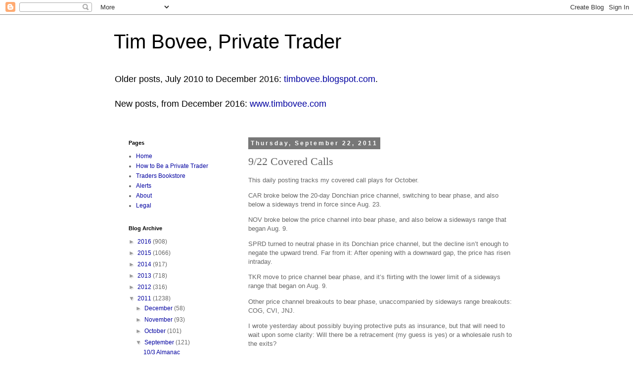

--- FILE ---
content_type: text/html; charset=UTF-8
request_url: https://timbovee.blogspot.com/2011/09/922-covered-calls.html
body_size: 13544
content:
<!DOCTYPE html>
<html class='v2' dir='ltr' lang='en'>
<head>
<link href='https://www.blogger.com/static/v1/widgets/335934321-css_bundle_v2.css' rel='stylesheet' type='text/css'/>
<meta content='width=1100' name='viewport'/>
<meta content='text/html; charset=UTF-8' http-equiv='Content-Type'/>
<meta content='blogger' name='generator'/>
<link href='https://timbovee.blogspot.com/favicon.ico' rel='icon' type='image/x-icon'/>
<link href='http://timbovee.blogspot.com/2011/09/922-covered-calls.html' rel='canonical'/>
<link rel="alternate" type="application/atom+xml" title="Tim Bovee, Private Trader - Atom" href="https://timbovee.blogspot.com/feeds/posts/default" />
<link rel="alternate" type="application/rss+xml" title="Tim Bovee, Private Trader - RSS" href="https://timbovee.blogspot.com/feeds/posts/default?alt=rss" />
<link rel="service.post" type="application/atom+xml" title="Tim Bovee, Private Trader - Atom" href="https://www.blogger.com/feeds/3834975359889311403/posts/default" />

<link rel="alternate" type="application/atom+xml" title="Tim Bovee, Private Trader - Atom" href="https://timbovee.blogspot.com/feeds/5416479858136812440/comments/default" />
<!--Can't find substitution for tag [blog.ieCssRetrofitLinks]-->
<meta content='http://timbovee.blogspot.com/2011/09/922-covered-calls.html' property='og:url'/>
<meta content='9/22 Covered Calls' property='og:title'/>
<meta content=' This daily posting tracks my covered call plays for October.   CAR broke below the 20-day Donchian price channel, switching to bear phase, ...' property='og:description'/>
<title>Tim Bovee, Private Trader: 9/22 Covered Calls</title>
<style id='page-skin-1' type='text/css'><!--
/*
-----------------------------------------------
Blogger Template Style
Name:     Simple
Designer: Blogger
URL:      www.blogger.com
----------------------------------------------- */
/* Content
----------------------------------------------- */
body {
font: normal normal 12px 'Trebuchet MS', Trebuchet, Verdana, sans-serif;
color: #666666;
background: #ffffff none repeat scroll top left;
padding: 0 0 0 0;
}
html body .region-inner {
min-width: 0;
max-width: 100%;
width: auto;
}
h2 {
font-size: 22px;
}
a:link {
text-decoration:none;
color: #0000a0;
}
a:visited {
text-decoration:none;
color: #0000ff;
}
a:hover {
text-decoration:underline;
color: #ff8832;
}
.body-fauxcolumn-outer .fauxcolumn-inner {
background: transparent none repeat scroll top left;
_background-image: none;
}
.body-fauxcolumn-outer .cap-top {
position: absolute;
z-index: 1;
height: 400px;
width: 100%;
}
.body-fauxcolumn-outer .cap-top .cap-left {
width: 100%;
background: transparent none repeat-x scroll top left;
_background-image: none;
}
.content-outer {
-moz-box-shadow: 0 0 0 rgba(0, 0, 0, .15);
-webkit-box-shadow: 0 0 0 rgba(0, 0, 0, .15);
-goog-ms-box-shadow: 0 0 0 #333333;
box-shadow: 0 0 0 rgba(0, 0, 0, .15);
margin-bottom: 1px;
}
.content-inner {
padding: 10px 40px;
}
.content-inner {
background-color: #ffffff;
}
/* Header
----------------------------------------------- */
.header-outer {
background: transparent none repeat-x scroll 0 -400px;
_background-image: none;
}
.Header h1 {
font: normal normal 40px 'Trebuchet MS',Trebuchet,Verdana,sans-serif;
color: #000000;
text-shadow: 0 0 0 rgba(0, 0, 0, .2);
}
.Header h1 a {
color: #000000;
}
.Header .description {
font-size: 18px;
color: #000000;
}
.header-inner .Header .titlewrapper {
padding: 22px 0;
}
.header-inner .Header .descriptionwrapper {
padding: 0 0;
}
/* Tabs
----------------------------------------------- */
.tabs-inner .section:first-child {
border-top: 0 solid #dddddd;
}
.tabs-inner .section:first-child ul {
margin-top: -1px;
border-top: 1px solid #dddddd;
border-left: 1px solid #dddddd;
border-right: 1px solid #dddddd;
}
.tabs-inner .widget ul {
background: transparent none repeat-x scroll 0 -800px;
_background-image: none;
border-bottom: 1px solid #dddddd;
margin-top: 0;
margin-left: -30px;
margin-right: -30px;
}
.tabs-inner .widget li a {
display: inline-block;
padding: .6em 1em;
font: normal normal 12px 'Trebuchet MS', Trebuchet, Verdana, sans-serif;
color: #000000;
border-left: 1px solid #ffffff;
border-right: 1px solid #dddddd;
}
.tabs-inner .widget li:first-child a {
border-left: none;
}
.tabs-inner .widget li.selected a, .tabs-inner .widget li a:hover {
color: #000000;
background-color: #eeeeee;
text-decoration: none;
}
/* Columns
----------------------------------------------- */
.main-outer {
border-top: 0 solid transparent;
}
.fauxcolumn-left-outer .fauxcolumn-inner {
border-right: 1px solid transparent;
}
.fauxcolumn-right-outer .fauxcolumn-inner {
border-left: 1px solid transparent;
}
/* Headings
----------------------------------------------- */
div.widget > h2,
div.widget h2.title {
margin: 0 0 1em 0;
font: normal bold 11px 'Trebuchet MS',Trebuchet,Verdana,sans-serif;
color: #000000;
}
/* Widgets
----------------------------------------------- */
.widget .zippy {
color: #999999;
text-shadow: 2px 2px 1px rgba(0, 0, 0, .1);
}
.widget .popular-posts ul {
list-style: none;
}
/* Posts
----------------------------------------------- */
h2.date-header {
font: normal bold 12px Arial, Tahoma, Helvetica, FreeSans, sans-serif;
}
.date-header span {
background-color: #777777;
color: #ffffff;
padding: 0.4em;
letter-spacing: 3px;
margin: inherit;
}
.main-inner {
padding-top: 35px;
padding-bottom: 65px;
}
.main-inner .column-center-inner {
padding: 0 0;
}
.main-inner .column-center-inner .section {
margin: 0 1em;
}
.post {
margin: 0 0 45px 0;
}
h3.post-title, .comments h4 {
font: normal normal 22px 'Times New Roman', Times, FreeSerif, serif;
margin: .75em 0 0;
}
.post-body {
font-size: 110%;
line-height: 1.4;
position: relative;
}
.post-body img, .post-body .tr-caption-container, .Profile img, .Image img,
.BlogList .item-thumbnail img {
padding: 2px;
background: #ffffff;
border: 1px solid #eeeeee;
-moz-box-shadow: 1px 1px 5px rgba(0, 0, 0, .1);
-webkit-box-shadow: 1px 1px 5px rgba(0, 0, 0, .1);
box-shadow: 1px 1px 5px rgba(0, 0, 0, .1);
}
.post-body img, .post-body .tr-caption-container {
padding: 5px;
}
.post-body .tr-caption-container {
color: #666666;
}
.post-body .tr-caption-container img {
padding: 0;
background: transparent;
border: none;
-moz-box-shadow: 0 0 0 rgba(0, 0, 0, .1);
-webkit-box-shadow: 0 0 0 rgba(0, 0, 0, .1);
box-shadow: 0 0 0 rgba(0, 0, 0, .1);
}
.post-header {
margin: 0 0 1.5em;
line-height: 1.6;
font-size: 90%;
}
.post-footer {
margin: 20px -2px 0;
padding: 5px 10px;
color: #666666;
background-color: #eeeeee;
border-bottom: 1px solid #eeeeee;
line-height: 1.6;
font-size: 90%;
}
#comments .comment-author {
padding-top: 1.5em;
border-top: 1px solid transparent;
background-position: 0 1.5em;
}
#comments .comment-author:first-child {
padding-top: 0;
border-top: none;
}
.avatar-image-container {
margin: .2em 0 0;
}
#comments .avatar-image-container img {
border: 1px solid #eeeeee;
}
/* Comments
----------------------------------------------- */
.comments .comments-content .icon.blog-author {
background-repeat: no-repeat;
background-image: url([data-uri]);
}
.comments .comments-content .loadmore a {
border-top: 1px solid #999999;
border-bottom: 1px solid #999999;
}
.comments .comment-thread.inline-thread {
background-color: #eeeeee;
}
.comments .continue {
border-top: 2px solid #999999;
}
/* Accents
---------------------------------------------- */
.section-columns td.columns-cell {
border-left: 1px solid transparent;
}
.blog-pager {
background: transparent url(//www.blogblog.com/1kt/simple/paging_dot.png) repeat-x scroll top center;
}
.blog-pager-older-link, .home-link,
.blog-pager-newer-link {
background-color: #ffffff;
padding: 5px;
}
.footer-outer {
border-top: 1px dashed #bbbbbb;
}
/* Mobile
----------------------------------------------- */
body.mobile  {
background-size: auto;
}
.mobile .body-fauxcolumn-outer {
background: transparent none repeat scroll top left;
}
.mobile .body-fauxcolumn-outer .cap-top {
background-size: 100% auto;
}
.mobile .content-outer {
-webkit-box-shadow: 0 0 3px rgba(0, 0, 0, .15);
box-shadow: 0 0 3px rgba(0, 0, 0, .15);
}
.mobile .tabs-inner .widget ul {
margin-left: 0;
margin-right: 0;
}
.mobile .post {
margin: 0;
}
.mobile .main-inner .column-center-inner .section {
margin: 0;
}
.mobile .date-header span {
padding: 0.1em 10px;
margin: 0 -10px;
}
.mobile h3.post-title {
margin: 0;
}
.mobile .blog-pager {
background: transparent none no-repeat scroll top center;
}
.mobile .footer-outer {
border-top: none;
}
.mobile .main-inner, .mobile .footer-inner {
background-color: #ffffff;
}
.mobile-index-contents {
color: #666666;
}
.mobile-link-button {
background-color: #0000a0;
}
.mobile-link-button a:link, .mobile-link-button a:visited {
color: #ffffff;
}
.mobile .tabs-inner .section:first-child {
border-top: none;
}
.mobile .tabs-inner .PageList .widget-content {
background-color: #eeeeee;
color: #000000;
border-top: 1px solid #dddddd;
border-bottom: 1px solid #dddddd;
}
.mobile .tabs-inner .PageList .widget-content .pagelist-arrow {
border-left: 1px solid #dddddd;
}

--></style>
<style id='template-skin-1' type='text/css'><!--
body {
min-width: 900px;
}
.content-outer, .content-fauxcolumn-outer, .region-inner {
min-width: 900px;
max-width: 900px;
_width: 900px;
}
.main-inner .columns {
padding-left: 260px;
padding-right: 0px;
}
.main-inner .fauxcolumn-center-outer {
left: 260px;
right: 0px;
/* IE6 does not respect left and right together */
_width: expression(this.parentNode.offsetWidth -
parseInt("260px") -
parseInt("0px") + 'px');
}
.main-inner .fauxcolumn-left-outer {
width: 260px;
}
.main-inner .fauxcolumn-right-outer {
width: 0px;
}
.main-inner .column-left-outer {
width: 260px;
right: 100%;
margin-left: -260px;
}
.main-inner .column-right-outer {
width: 0px;
margin-right: -0px;
}
#layout {
min-width: 0;
}
#layout .content-outer {
min-width: 0;
width: 800px;
}
#layout .region-inner {
min-width: 0;
width: auto;
}
body#layout div.add_widget {
padding: 8px;
}
body#layout div.add_widget a {
margin-left: 32px;
}
--></style>
<link href='https://www.blogger.com/dyn-css/authorization.css?targetBlogID=3834975359889311403&amp;zx=f83bd397-73be-4d0c-8a8b-3b87879d5bde' media='none' onload='if(media!=&#39;all&#39;)media=&#39;all&#39;' rel='stylesheet'/><noscript><link href='https://www.blogger.com/dyn-css/authorization.css?targetBlogID=3834975359889311403&amp;zx=f83bd397-73be-4d0c-8a8b-3b87879d5bde' rel='stylesheet'/></noscript>
<meta name='google-adsense-platform-account' content='ca-host-pub-1556223355139109'/>
<meta name='google-adsense-platform-domain' content='blogspot.com'/>

<!-- data-ad-client=ca-pub-7928391422647399 -->

</head>
<body class='loading variant-simplysimple'>
<div class='navbar section' id='navbar' name='Navbar'><div class='widget Navbar' data-version='1' id='Navbar1'><script type="text/javascript">
    function setAttributeOnload(object, attribute, val) {
      if(window.addEventListener) {
        window.addEventListener('load',
          function(){ object[attribute] = val; }, false);
      } else {
        window.attachEvent('onload', function(){ object[attribute] = val; });
      }
    }
  </script>
<div id="navbar-iframe-container"></div>
<script type="text/javascript" src="https://apis.google.com/js/platform.js"></script>
<script type="text/javascript">
      gapi.load("gapi.iframes:gapi.iframes.style.bubble", function() {
        if (gapi.iframes && gapi.iframes.getContext) {
          gapi.iframes.getContext().openChild({
              url: 'https://www.blogger.com/navbar/3834975359889311403?po\x3d5416479858136812440\x26origin\x3dhttps://timbovee.blogspot.com',
              where: document.getElementById("navbar-iframe-container"),
              id: "navbar-iframe"
          });
        }
      });
    </script><script type="text/javascript">
(function() {
var script = document.createElement('script');
script.type = 'text/javascript';
script.src = '//pagead2.googlesyndication.com/pagead/js/google_top_exp.js';
var head = document.getElementsByTagName('head')[0];
if (head) {
head.appendChild(script);
}})();
</script>
</div></div>
<div class='body-fauxcolumns'>
<div class='fauxcolumn-outer body-fauxcolumn-outer'>
<div class='cap-top'>
<div class='cap-left'></div>
<div class='cap-right'></div>
</div>
<div class='fauxborder-left'>
<div class='fauxborder-right'></div>
<div class='fauxcolumn-inner'>
</div>
</div>
<div class='cap-bottom'>
<div class='cap-left'></div>
<div class='cap-right'></div>
</div>
</div>
</div>
<div class='content'>
<div class='content-fauxcolumns'>
<div class='fauxcolumn-outer content-fauxcolumn-outer'>
<div class='cap-top'>
<div class='cap-left'></div>
<div class='cap-right'></div>
</div>
<div class='fauxborder-left'>
<div class='fauxborder-right'></div>
<div class='fauxcolumn-inner'>
</div>
</div>
<div class='cap-bottom'>
<div class='cap-left'></div>
<div class='cap-right'></div>
</div>
</div>
</div>
<div class='content-outer'>
<div class='content-cap-top cap-top'>
<div class='cap-left'></div>
<div class='cap-right'></div>
</div>
<div class='fauxborder-left content-fauxborder-left'>
<div class='fauxborder-right content-fauxborder-right'></div>
<div class='content-inner'>
<header>
<div class='header-outer'>
<div class='header-cap-top cap-top'>
<div class='cap-left'></div>
<div class='cap-right'></div>
</div>
<div class='fauxborder-left header-fauxborder-left'>
<div class='fauxborder-right header-fauxborder-right'></div>
<div class='region-inner header-inner'>
<div class='header section' id='header' name='Header'><div class='widget Header' data-version='1' id='Header1'>
<div id='header-inner'>
<div class='titlewrapper'>
<h1 class='title'>
<a href='https://timbovee.blogspot.com/'>
Tim Bovee, Private Trader
</a>
</h1>
</div>
<div class='descriptionwrapper'>
<p class='description'><span>Older posts, July 2010 to December 2016: <a href="http://timbovee.blogspot.com">timbovee.blogspot.com</a>.<br>
<br>
New posts, from December 2016: <a href="http://www.timbovee.com">www.timbovee.com</a></span></p>
</div>
</div>
</div></div>
</div>
</div>
<div class='header-cap-bottom cap-bottom'>
<div class='cap-left'></div>
<div class='cap-right'></div>
</div>
</div>
</header>
<div class='tabs-outer'>
<div class='tabs-cap-top cap-top'>
<div class='cap-left'></div>
<div class='cap-right'></div>
</div>
<div class='fauxborder-left tabs-fauxborder-left'>
<div class='fauxborder-right tabs-fauxborder-right'></div>
<div class='region-inner tabs-inner'>
<div class='tabs no-items section' id='crosscol' name='Cross-Column'></div>
<div class='tabs no-items section' id='crosscol-overflow' name='Cross-Column 2'></div>
</div>
</div>
<div class='tabs-cap-bottom cap-bottom'>
<div class='cap-left'></div>
<div class='cap-right'></div>
</div>
</div>
<div class='main-outer'>
<div class='main-cap-top cap-top'>
<div class='cap-left'></div>
<div class='cap-right'></div>
</div>
<div class='fauxborder-left main-fauxborder-left'>
<div class='fauxborder-right main-fauxborder-right'></div>
<div class='region-inner main-inner'>
<div class='columns fauxcolumns'>
<div class='fauxcolumn-outer fauxcolumn-center-outer'>
<div class='cap-top'>
<div class='cap-left'></div>
<div class='cap-right'></div>
</div>
<div class='fauxborder-left'>
<div class='fauxborder-right'></div>
<div class='fauxcolumn-inner'>
</div>
</div>
<div class='cap-bottom'>
<div class='cap-left'></div>
<div class='cap-right'></div>
</div>
</div>
<div class='fauxcolumn-outer fauxcolumn-left-outer'>
<div class='cap-top'>
<div class='cap-left'></div>
<div class='cap-right'></div>
</div>
<div class='fauxborder-left'>
<div class='fauxborder-right'></div>
<div class='fauxcolumn-inner'>
</div>
</div>
<div class='cap-bottom'>
<div class='cap-left'></div>
<div class='cap-right'></div>
</div>
</div>
<div class='fauxcolumn-outer fauxcolumn-right-outer'>
<div class='cap-top'>
<div class='cap-left'></div>
<div class='cap-right'></div>
</div>
<div class='fauxborder-left'>
<div class='fauxborder-right'></div>
<div class='fauxcolumn-inner'>
</div>
</div>
<div class='cap-bottom'>
<div class='cap-left'></div>
<div class='cap-right'></div>
</div>
</div>
<!-- corrects IE6 width calculation -->
<div class='columns-inner'>
<div class='column-center-outer'>
<div class='column-center-inner'>
<div class='main section' id='main' name='Main'><div class='widget Blog' data-version='1' id='Blog1'>
<div class='blog-posts hfeed'>

          <div class="date-outer">
        
<h2 class='date-header'><span>Thursday, September 22, 2011</span></h2>

          <div class="date-posts">
        
<div class='post-outer'>
<div class='post hentry uncustomized-post-template' itemprop='blogPost' itemscope='itemscope' itemtype='http://schema.org/BlogPosting'>
<meta content='3834975359889311403' itemprop='blogId'/>
<meta content='5416479858136812440' itemprop='postId'/>
<a name='5416479858136812440'></a>
<h3 class='post-title entry-title' itemprop='name'>
9/22 Covered Calls
</h3>
<div class='post-header'>
<div class='post-header-line-1'></div>
</div>
<div class='post-body entry-content' id='post-body-5416479858136812440' itemprop='description articleBody'>

<p>This daily posting tracks my covered call plays for October.</p>

<p>CAR broke below the 20-day Donchian price channel, switching to bear phase, and also below a sideways trend in force since Aug. 23.</p>

<p>NOV broke below the price channel into bear phase, and also below a sideways range that began Aug. 9.</p>

<p>SPRD turned to neutral phase in its Donchian price channel, but the decline isn&#8217;t enough to negate the upward trend. Far from it: After opening with a downward gap, the price has risen intraday.</p>

<p>TKR move to price channel bear phase, and it&#8217;s flirting with the lower limit of a sideways range that began on Aug. 9.</p>

<p>Other price channel breakouts to bear phase, unaccompanied by sideways range breakouts: COG, CVI, JNJ.</p>

<p>I wrote yesterday about possibly buying protective puts as insurance, but that will need to wait upon some clarity: Will there be a retracement (my guess is yes) or a wholesale rush to the exits?</p>

<p>Friday has no economics releases, so I really want to see what happens on Monday, after new home sales are released.</p>

<p><table width="70%" style="font-size:small;" border="0">
<tr>
<th width="22%">sym</th>
<th width=13%">phase</th>
<th width=13%">trend</th>
<th width="13%">adx</th>
<th width="13%">&nbsp;</th>
<th width="13%">200/50</th>
<th width="13%">40/10</th>
</tr>
<tr>
<td width="22%"><b><a href="//www.google.com/finance?q=car">CAR</a></b></td>
<!-- sym -->
<td bgcolor="red" width="13%" >&nbsp;</td> <!-- phase gyr -->
<td bgcolor="red" width="13%">&nbsp;</td> <!-- trend gyr -->
<td bgcolor="magenta" width="13%"><center><b>24</b></center></td> <!-- adx location oapb -->
<td bgcolor="white" width="13%">&nbsp;</td> <!-- empty -->
<td bgcolor="red" width="13%">&nbsp;</td> <!-- 200/50  ryg -->
<td bgcolor="red" width="13%">&nbsp;</td> <!-- 40/10 ryg -->
</tr>
<tr>
<td width="22%"><b><a href="//www.google.com/finance?q=cnx">CNX</a></b></td>
<!-- sym -->
<td bgcolor="red" width="13%" >&nbsp;</td> <!-- phase gyr -->
<td bgcolor="red" width="13%">&nbsp;</td> <!-- trend gyr -->
<td bgcolor="aqua" width="13%"><center><b>27</b></center></td> <!-- adx location oapb -->
<td bgcolor="white" width="13%">&nbsp;</td> <!-- empty -->
<td bgcolor="red" width="13%">&nbsp;</td> <!-- 200/50  ryg -->
<td bgcolor="red" width="13%">&nbsp;</td> <!-- 40/10 ryg -->
</tr>
<tr>
<td width="22%"><b><a href="//www.google.com/finance?q=cog">COG</a></b></td>
<!-- sym -->
<td bgcolor="red" width="13%" >&nbsp;</td> <!-- phase gyr -->
<td bgcolor="yellow" width="13%">&nbsp;</td> <!-- trend gyr -->
<td bgcolor="brown" width="13%"><center><b>16</b></center></td> <!-- adx location oapb -->
<td bgcolor="white" width="13%">&nbsp;</td> <!-- empty -->
<td bgcolor="green" width="13%">&nbsp;</td> <!-- 200/50  ryg -->
<td bgcolor="red" width="13%">&nbsp;</td> <!-- 40/10 ryg -->
</tr>
<tr>
<td width="22%"><b><a href="//www.google.com/finance?q=cvi">CVI</a></b></td>
<!-- sym -->
<td bgcolor="red" width="13%" >&nbsp;</td> <!-- phase gyr -->
<td bgcolor="yellow" width="13%">&nbsp;</td> <!-- trend gyr -->
<td bgcolor="magenta" width="13%"><center><b>20</b></center></td> <!-- adx location oapb -->
<td bgcolor="white" width="13%">&nbsp;</td> <!-- empty -->
<td bgcolor="green" width="13%">&nbsp;</td> <!-- 200/50  ryg -->
<td bgcolor="yellow" width="13%">&nbsp;</td> <!-- 40/10 ryg -->
</tr>
<tr>
<td width="22%"><b><a href="//www.google.com/finance?q=gmcr">GMCR</a></b></td>
<!-- sym -->
<td bgcolor="yellow" width="13%" >&nbsp;</td> <!-- phase gyr -->
<td bgcolor="yellow" width="13%">&nbsp;</td> <!-- trend gyr -->
<td bgcolor="brown" width="13%"><center><b>14</b></center></td> <!-- adx location oapb -->
<td bgcolor="white" width="13%">&nbsp;</td> <!-- empty -->
<td bgcolor="green" width="13%">&nbsp;</td> <!-- 200/50  ryg -->
<td bgcolor="green" width="13%">&nbsp;</td> <!-- 40/10 ryg -->
</tr>
<tr>
<td width="22%"><b><a href="//www.google.com/finance?q=hal">HAL</a></b></td>
<!-- sym -->
<td bgcolor="red" width="13%" >&nbsp;</td> <!-- phase gyr -->
<td bgcolor="red" width="13%">&nbsp;</td> <!-- trend gyr -->
<td bgcolor="aqua" width="13%"><center><b>36</b></center></td> <!-- adx location oapb -->
<td bgcolor="white" width="13%">&nbsp;</td> <!-- empty -->
<td bgcolor="yellow" width="13%">&nbsp;</td> <!-- 200/50  ryg -->
<td bgcolor="red" width="13%">&nbsp;</td> <!-- 40/10 ryg -->
</tr>
<tr>
<td width="22%"><b><a href="//www.google.com/finance?q=jnj">JNJ</a></b></td>
<!-- sym -->
<td bgcolor="red" width="13%" >&nbsp;</td> <!-- phase gyr -->
<td bgcolor="yellow" width="13%">&nbsp;</td> <!-- trend gyr -->
<td bgcolor="magenta" width="13%"><center><b>24</b></center></td> <!-- adx location oapb -->
<td bgcolor="white" width="13%">&nbsp;</td> <!-- empty -->
<td bgcolor="green" width="13%">&nbsp;</td> <!-- 200/50  ryg -->
<td bgcolor="red" width="13%">&nbsp;</td> <!-- 40/10 ryg -->
</tr>
<tr>
<td width="22%"><b><a href="//www.google.com/finance?q=keg">KEG</a></b></td>
<!-- sym -->
<td bgcolor="red" width="13%" >&nbsp;</td> <!-- phase gyr -->
<td bgcolor="red" width="13%">&nbsp;</td> <!-- trend gyr -->
<td bgcolor="aqua" width="13%"><center><b>38</b></center></td> <!-- adx location oapb -->
<td bgcolor="white" width="13%">&nbsp;</td> <!-- empty -->
<td bgcolor="green" width="13%">&nbsp;</td> <!-- 200/50  ryg -->
<td bgcolor="red" width="13%">&nbsp;</td> <!-- 40/10 ryg -->
</tr>
<tr>
<td width="22%"><b><a href="//www.google.com/finance?q=mco">MCO</a></b></td>
<!-- sym -->
<td bgcolor="yellow" width="13%" >&nbsp;</td> <!-- phase gyr -->
<td bgcolor="green" width="13%">&nbsp;</td> <!-- trend gyr -->
<td bgcolor="brown" width="13%"><center><b>18</b></center></td> <!-- adx location oapb -->
<td bgcolor="white" width="13%">&nbsp;</td> <!-- empty -->
<td bgcolor="red" width="13%">&nbsp;</td> <!-- 200/50  ryg -->
<td bgcolor="yellow" width="13%">&nbsp;</td> <!-- 40/10 ryg -->
</tr>
<tr>
<td width="22%"><b><a href="//www.google.com/finance?q=nov">NOV</a></b></td>
<!-- sym -->
<td bgcolor="red" width="13%" >&nbsp;</td> <!-- phase gyr -->
<td bgcolor="red" width="13%">&nbsp;</td> <!-- trend gyr -->
<td bgcolor="magenta" width="13%"><center><b>19</b></center></td> <!-- adx location oapb -->
<td bgcolor="white" width="13%">&nbsp;</td> <!-- empty -->
<td bgcolor="red" width="13%">&nbsp;</td> <!-- 200/50  ryg -->
<td bgcolor="red" width="13%">&nbsp;</td> <!-- 40/10 ryg -->
</tr>
<tr>
<td width="22%"><b><a href="//www.google.com/finance?q=sprd">SPRD</a></b></td>
<!-- sym -->
<td bgcolor="yellow" width="13%" >&nbsp;</td> <!-- phase gyr -->
<td bgcolor="green" width="13%">&nbsp;</td> <!-- trend gyr -->
<td bgcolor="orange" width="13%"><center><b>54</b></center></td> <!-- adx location oapb -->
<td bgcolor="white" width="13%">&nbsp;</td> <!-- empty -->
<td bgcolor="red" width="13%">&nbsp;</td> <!-- 200/50  ryg -->
<td bgcolor="green" width="13%">&nbsp;</td> <!-- 40/10 ryg -->
</tr>
<tr>
<td width="22%"><b><a href="//www.google.com/finance?q=tkr">TKR</a></b></td>
<!-- sym -->
<td bgcolor="red" width="13%" >&nbsp;</td> <!-- phase gyr -->
<td bgcolor="yellow" width="13%">&nbsp;</td> <!-- trend gyr -->
<td bgcolor="brown" width="13%"><center><b>17</b></center></td> <!-- adx location oapb -->
<td bgcolor="white" width="13%">&nbsp;</td> <!-- empty -->
<td bgcolor="red" width="13%">&nbsp;</td> <!-- 200/50  ryg -->
<td bgcolor="red" width="13%">&nbsp;</td> <!-- 40/10 ryg -->
</tr>
</table></p>

<a name="more"></a>
<p><b>Key</b><br>
<ul>
<li><b>phase</b>: 20-day price channel phase, with green for bull trend, red for bear trend and yellow for neutral trend.</li>
<li><b>trend</b>: Price direction, green for higher highs and higher lows, red for lower highs and lower lows, yellow for neither.</li>
<li><b>adx</b>: Average directional index location, indicating the strength, or the temperature, of the trend. Orange for 40 or greater, aqua (light blue) for 25 and up but below 40, magenta (light purple) for 20 and up but below 25, and brown for anything below 20. (Mnemonic: Orange for the overhead sun, blue for the surrounding sky, magenta for sunset on the horizon and brown for the earth.)</li>
<li><b>200/50</b>: The moving average cross, green for the 50-day ma above the 200, red for below and yellow for closely aligned.</li>
<li><b>40/10</b>: The moving average cross, green for the 10-day ma above the 40, red for below and yellow for closely aligned.</li>
</ul></p>

<p><b>About my trading methods</b></p>

<p>Read a <a href="http://www.timbovee.com/p/readers-guide.html">detailed explanation</a> of my analysis method, including trading rules. These don't, at present, discuss my covered call strategy, which is under revision.</p>

<p><span style="font-size: x-small;"><b>Disclaimer </b></span></p>
<blockquote><p>
<span style="font-size: x-small;">Tim Bovee, Private Trader tracks the analysis and trades of a private trader for his own accounts. Nothing in this blog constitutes a recommendation to buy or sell stocks, options or any other financial instrument. The only purpose of this blog is to provide education and entertainment.</span></p>

<p><span style="font-size: x-small;">No trader is ever 100 percent successful in his or her trades. Trading in the stock and option markets is risky and uncertain. Each trader must make trading decision decisions for his or her own account, and take responsibility for the consequences. </span></p></blockquote>

<p><span style="font-size: small;"><i>The trader&#8217;s greatest sin is inaction. Sleeper, awake! Seize the Nietzchean moment. Roll out of bed and trade.</i></span></p>
<div style='clear: both;'></div>
</div>
<div class='post-footer'>
<div class='post-footer-line post-footer-line-1'>
<span class='post-author vcard'>
Posted by Tim Bovee
<span class='fn' itemprop='author' itemscope='itemscope' itemtype='http://schema.org/Person'>
<span itemprop='name'>&#160;</span>
</span>
</span>
<span class='post-timestamp'>
at
<meta content='http://timbovee.blogspot.com/2011/09/922-covered-calls.html' itemprop='url'/>
<a class='timestamp-link' href='https://timbovee.blogspot.com/2011/09/922-covered-calls.html' rel='bookmark' title='permanent link'><abbr class='published' itemprop='datePublished' title='2011-09-22T09:54:00-07:00'>9/22/2011 09:54:00 AM</abbr></a>
</span>
<span class='post-comment-link'>
</span>
<span class='post-icons'>
<span class='item-action'>
<a href='https://www.blogger.com/email-post/3834975359889311403/5416479858136812440' title='Email Post'>
<img alt='' class='icon-action' height='13' src='https://resources.blogblog.com/img/icon18_email.gif' width='18'/>
</a>
</span>
<span class='item-control blog-admin pid-151374087'>
<a href='https://www.blogger.com/post-edit.g?blogID=3834975359889311403&postID=5416479858136812440&from=pencil' title='Edit Post'>
<img alt='' class='icon-action' height='18' src='https://resources.blogblog.com/img/icon18_edit_allbkg.gif' width='18'/>
</a>
</span>
</span>
<div class='post-share-buttons goog-inline-block'>
<a class='goog-inline-block share-button sb-email' href='https://www.blogger.com/share-post.g?blogID=3834975359889311403&postID=5416479858136812440&target=email' target='_blank' title='Email This'><span class='share-button-link-text'>Email This</span></a><a class='goog-inline-block share-button sb-blog' href='https://www.blogger.com/share-post.g?blogID=3834975359889311403&postID=5416479858136812440&target=blog' onclick='window.open(this.href, "_blank", "height=270,width=475"); return false;' target='_blank' title='BlogThis!'><span class='share-button-link-text'>BlogThis!</span></a><a class='goog-inline-block share-button sb-twitter' href='https://www.blogger.com/share-post.g?blogID=3834975359889311403&postID=5416479858136812440&target=twitter' target='_blank' title='Share to X'><span class='share-button-link-text'>Share to X</span></a><a class='goog-inline-block share-button sb-facebook' href='https://www.blogger.com/share-post.g?blogID=3834975359889311403&postID=5416479858136812440&target=facebook' onclick='window.open(this.href, "_blank", "height=430,width=640"); return false;' target='_blank' title='Share to Facebook'><span class='share-button-link-text'>Share to Facebook</span></a><a class='goog-inline-block share-button sb-pinterest' href='https://www.blogger.com/share-post.g?blogID=3834975359889311403&postID=5416479858136812440&target=pinterest' target='_blank' title='Share to Pinterest'><span class='share-button-link-text'>Share to Pinterest</span></a>
</div>
</div>
<div class='post-footer-line post-footer-line-2'>
<span class='post-labels'>
</span>
</div>
<div class='post-footer-line post-footer-line-3'>
<span class='post-location'>
</span>
</div>
</div>
</div>
<div class='comments' id='comments'>
<a name='comments'></a>
<h4>No comments:</h4>
<div id='Blog1_comments-block-wrapper'>
<dl class='avatar-comment-indent' id='comments-block'>
</dl>
</div>
<p class='comment-footer'>
<div class='comment-form'>
<a name='comment-form'></a>
<h4 id='comment-post-message'>Post a Comment</h4>
<p>
</p>
<a href='https://www.blogger.com/comment/frame/3834975359889311403?po=5416479858136812440&hl=en&saa=85391&origin=https://timbovee.blogspot.com' id='comment-editor-src'></a>
<iframe allowtransparency='true' class='blogger-iframe-colorize blogger-comment-from-post' frameborder='0' height='410px' id='comment-editor' name='comment-editor' src='' width='100%'></iframe>
<script src='https://www.blogger.com/static/v1/jsbin/2830521187-comment_from_post_iframe.js' type='text/javascript'></script>
<script type='text/javascript'>
      BLOG_CMT_createIframe('https://www.blogger.com/rpc_relay.html');
    </script>
</div>
</p>
</div>
</div>

        </div></div>
      
</div>
<div class='blog-pager' id='blog-pager'>
<span id='blog-pager-newer-link'>
<a class='blog-pager-newer-link' href='https://timbovee.blogspot.com/2011/09/spy-watch_22.html' id='Blog1_blog-pager-newer-link' title='Newer Post'>Newer Post</a>
</span>
<span id='blog-pager-older-link'>
<a class='blog-pager-older-link' href='https://timbovee.blogspot.com/2011/09/922-indicators.html' id='Blog1_blog-pager-older-link' title='Older Post'>Older Post</a>
</span>
<a class='home-link' href='https://timbovee.blogspot.com/'>Home</a>
</div>
<div class='clear'></div>
<div class='post-feeds'>
<div class='feed-links'>
Subscribe to:
<a class='feed-link' href='https://timbovee.blogspot.com/feeds/5416479858136812440/comments/default' target='_blank' type='application/atom+xml'>Post Comments (Atom)</a>
</div>
</div>
</div></div>
</div>
</div>
<div class='column-left-outer'>
<div class='column-left-inner'>
<aside>
<div class='sidebar section' id='sidebar-left-1'><div class='widget PageList' data-version='1' id='PageList1'>
<h2>Pages</h2>
<div class='widget-content'>
<ul>
<li>
<a href='https://timbovee.blogspot.com/'>Home</a>
</li>
<li>
<a href='https://timbovee.blogspot.com/p/how-to-become-private-trader.html'>How to Be a Private Trader</a>
</li>
<li>
<a href='http://astore.amazon.com/daypoems-20'>Traders Bookstore</a>
</li>
<li>
<a href='https://timbovee.blogspot.com/p/alerts.html'>Alerts</a>
</li>
<li>
<a href='https://timbovee.blogspot.com/p/about-tim-bovee.html'>About</a>
</li>
<li>
<a href='https://timbovee.blogspot.com/p/legal.html'>Legal</a>
</li>
</ul>
<div class='clear'></div>
</div>
</div><div class='widget BlogArchive' data-version='1' id='BlogArchive2'>
<h2>Blog Archive</h2>
<div class='widget-content'>
<div id='ArchiveList'>
<div id='BlogArchive2_ArchiveList'>
<ul class='hierarchy'>
<li class='archivedate collapsed'>
<a class='toggle' href='javascript:void(0)'>
<span class='zippy'>

        &#9658;&#160;
      
</span>
</a>
<a class='post-count-link' href='https://timbovee.blogspot.com/2016/'>
2016
</a>
<span class='post-count' dir='ltr'>(908)</span>
<ul class='hierarchy'>
<li class='archivedate collapsed'>
<a class='toggle' href='javascript:void(0)'>
<span class='zippy'>

        &#9658;&#160;
      
</span>
</a>
<a class='post-count-link' href='https://timbovee.blogspot.com/2016/12/'>
December
</a>
<span class='post-count' dir='ltr'>(24)</span>
</li>
</ul>
<ul class='hierarchy'>
<li class='archivedate collapsed'>
<a class='toggle' href='javascript:void(0)'>
<span class='zippy'>

        &#9658;&#160;
      
</span>
</a>
<a class='post-count-link' href='https://timbovee.blogspot.com/2016/11/'>
November
</a>
<span class='post-count' dir='ltr'>(102)</span>
</li>
</ul>
<ul class='hierarchy'>
<li class='archivedate collapsed'>
<a class='toggle' href='javascript:void(0)'>
<span class='zippy'>

        &#9658;&#160;
      
</span>
</a>
<a class='post-count-link' href='https://timbovee.blogspot.com/2016/10/'>
October
</a>
<span class='post-count' dir='ltr'>(104)</span>
</li>
</ul>
<ul class='hierarchy'>
<li class='archivedate collapsed'>
<a class='toggle' href='javascript:void(0)'>
<span class='zippy'>

        &#9658;&#160;
      
</span>
</a>
<a class='post-count-link' href='https://timbovee.blogspot.com/2016/09/'>
September
</a>
<span class='post-count' dir='ltr'>(98)</span>
</li>
</ul>
<ul class='hierarchy'>
<li class='archivedate collapsed'>
<a class='toggle' href='javascript:void(0)'>
<span class='zippy'>

        &#9658;&#160;
      
</span>
</a>
<a class='post-count-link' href='https://timbovee.blogspot.com/2016/08/'>
August
</a>
<span class='post-count' dir='ltr'>(118)</span>
</li>
</ul>
<ul class='hierarchy'>
<li class='archivedate collapsed'>
<a class='toggle' href='javascript:void(0)'>
<span class='zippy'>

        &#9658;&#160;
      
</span>
</a>
<a class='post-count-link' href='https://timbovee.blogspot.com/2016/07/'>
July
</a>
<span class='post-count' dir='ltr'>(61)</span>
</li>
</ul>
<ul class='hierarchy'>
<li class='archivedate collapsed'>
<a class='toggle' href='javascript:void(0)'>
<span class='zippy'>

        &#9658;&#160;
      
</span>
</a>
<a class='post-count-link' href='https://timbovee.blogspot.com/2016/06/'>
June
</a>
<span class='post-count' dir='ltr'>(67)</span>
</li>
</ul>
<ul class='hierarchy'>
<li class='archivedate collapsed'>
<a class='toggle' href='javascript:void(0)'>
<span class='zippy'>

        &#9658;&#160;
      
</span>
</a>
<a class='post-count-link' href='https://timbovee.blogspot.com/2016/05/'>
May
</a>
<span class='post-count' dir='ltr'>(62)</span>
</li>
</ul>
<ul class='hierarchy'>
<li class='archivedate collapsed'>
<a class='toggle' href='javascript:void(0)'>
<span class='zippy'>

        &#9658;&#160;
      
</span>
</a>
<a class='post-count-link' href='https://timbovee.blogspot.com/2016/04/'>
April
</a>
<span class='post-count' dir='ltr'>(72)</span>
</li>
</ul>
<ul class='hierarchy'>
<li class='archivedate collapsed'>
<a class='toggle' href='javascript:void(0)'>
<span class='zippy'>

        &#9658;&#160;
      
</span>
</a>
<a class='post-count-link' href='https://timbovee.blogspot.com/2016/03/'>
March
</a>
<span class='post-count' dir='ltr'>(64)</span>
</li>
</ul>
<ul class='hierarchy'>
<li class='archivedate collapsed'>
<a class='toggle' href='javascript:void(0)'>
<span class='zippy'>

        &#9658;&#160;
      
</span>
</a>
<a class='post-count-link' href='https://timbovee.blogspot.com/2016/02/'>
February
</a>
<span class='post-count' dir='ltr'>(65)</span>
</li>
</ul>
<ul class='hierarchy'>
<li class='archivedate collapsed'>
<a class='toggle' href='javascript:void(0)'>
<span class='zippy'>

        &#9658;&#160;
      
</span>
</a>
<a class='post-count-link' href='https://timbovee.blogspot.com/2016/01/'>
January
</a>
<span class='post-count' dir='ltr'>(71)</span>
</li>
</ul>
</li>
</ul>
<ul class='hierarchy'>
<li class='archivedate collapsed'>
<a class='toggle' href='javascript:void(0)'>
<span class='zippy'>

        &#9658;&#160;
      
</span>
</a>
<a class='post-count-link' href='https://timbovee.blogspot.com/2015/'>
2015
</a>
<span class='post-count' dir='ltr'>(1066)</span>
<ul class='hierarchy'>
<li class='archivedate collapsed'>
<a class='toggle' href='javascript:void(0)'>
<span class='zippy'>

        &#9658;&#160;
      
</span>
</a>
<a class='post-count-link' href='https://timbovee.blogspot.com/2015/12/'>
December
</a>
<span class='post-count' dir='ltr'>(77)</span>
</li>
</ul>
<ul class='hierarchy'>
<li class='archivedate collapsed'>
<a class='toggle' href='javascript:void(0)'>
<span class='zippy'>

        &#9658;&#160;
      
</span>
</a>
<a class='post-count-link' href='https://timbovee.blogspot.com/2015/11/'>
November
</a>
<span class='post-count' dir='ltr'>(88)</span>
</li>
</ul>
<ul class='hierarchy'>
<li class='archivedate collapsed'>
<a class='toggle' href='javascript:void(0)'>
<span class='zippy'>

        &#9658;&#160;
      
</span>
</a>
<a class='post-count-link' href='https://timbovee.blogspot.com/2015/10/'>
October
</a>
<span class='post-count' dir='ltr'>(109)</span>
</li>
</ul>
<ul class='hierarchy'>
<li class='archivedate collapsed'>
<a class='toggle' href='javascript:void(0)'>
<span class='zippy'>

        &#9658;&#160;
      
</span>
</a>
<a class='post-count-link' href='https://timbovee.blogspot.com/2015/09/'>
September
</a>
<span class='post-count' dir='ltr'>(100)</span>
</li>
</ul>
<ul class='hierarchy'>
<li class='archivedate collapsed'>
<a class='toggle' href='javascript:void(0)'>
<span class='zippy'>

        &#9658;&#160;
      
</span>
</a>
<a class='post-count-link' href='https://timbovee.blogspot.com/2015/08/'>
August
</a>
<span class='post-count' dir='ltr'>(66)</span>
</li>
</ul>
<ul class='hierarchy'>
<li class='archivedate collapsed'>
<a class='toggle' href='javascript:void(0)'>
<span class='zippy'>

        &#9658;&#160;
      
</span>
</a>
<a class='post-count-link' href='https://timbovee.blogspot.com/2015/07/'>
July
</a>
<span class='post-count' dir='ltr'>(96)</span>
</li>
</ul>
<ul class='hierarchy'>
<li class='archivedate collapsed'>
<a class='toggle' href='javascript:void(0)'>
<span class='zippy'>

        &#9658;&#160;
      
</span>
</a>
<a class='post-count-link' href='https://timbovee.blogspot.com/2015/06/'>
June
</a>
<span class='post-count' dir='ltr'>(92)</span>
</li>
</ul>
<ul class='hierarchy'>
<li class='archivedate collapsed'>
<a class='toggle' href='javascript:void(0)'>
<span class='zippy'>

        &#9658;&#160;
      
</span>
</a>
<a class='post-count-link' href='https://timbovee.blogspot.com/2015/05/'>
May
</a>
<span class='post-count' dir='ltr'>(94)</span>
</li>
</ul>
<ul class='hierarchy'>
<li class='archivedate collapsed'>
<a class='toggle' href='javascript:void(0)'>
<span class='zippy'>

        &#9658;&#160;
      
</span>
</a>
<a class='post-count-link' href='https://timbovee.blogspot.com/2015/04/'>
April
</a>
<span class='post-count' dir='ltr'>(96)</span>
</li>
</ul>
<ul class='hierarchy'>
<li class='archivedate collapsed'>
<a class='toggle' href='javascript:void(0)'>
<span class='zippy'>

        &#9658;&#160;
      
</span>
</a>
<a class='post-count-link' href='https://timbovee.blogspot.com/2015/03/'>
March
</a>
<span class='post-count' dir='ltr'>(89)</span>
</li>
</ul>
<ul class='hierarchy'>
<li class='archivedate collapsed'>
<a class='toggle' href='javascript:void(0)'>
<span class='zippy'>

        &#9658;&#160;
      
</span>
</a>
<a class='post-count-link' href='https://timbovee.blogspot.com/2015/02/'>
February
</a>
<span class='post-count' dir='ltr'>(80)</span>
</li>
</ul>
<ul class='hierarchy'>
<li class='archivedate collapsed'>
<a class='toggle' href='javascript:void(0)'>
<span class='zippy'>

        &#9658;&#160;
      
</span>
</a>
<a class='post-count-link' href='https://timbovee.blogspot.com/2015/01/'>
January
</a>
<span class='post-count' dir='ltr'>(79)</span>
</li>
</ul>
</li>
</ul>
<ul class='hierarchy'>
<li class='archivedate collapsed'>
<a class='toggle' href='javascript:void(0)'>
<span class='zippy'>

        &#9658;&#160;
      
</span>
</a>
<a class='post-count-link' href='https://timbovee.blogspot.com/2014/'>
2014
</a>
<span class='post-count' dir='ltr'>(917)</span>
<ul class='hierarchy'>
<li class='archivedate collapsed'>
<a class='toggle' href='javascript:void(0)'>
<span class='zippy'>

        &#9658;&#160;
      
</span>
</a>
<a class='post-count-link' href='https://timbovee.blogspot.com/2014/12/'>
December
</a>
<span class='post-count' dir='ltr'>(78)</span>
</li>
</ul>
<ul class='hierarchy'>
<li class='archivedate collapsed'>
<a class='toggle' href='javascript:void(0)'>
<span class='zippy'>

        &#9658;&#160;
      
</span>
</a>
<a class='post-count-link' href='https://timbovee.blogspot.com/2014/11/'>
November
</a>
<span class='post-count' dir='ltr'>(67)</span>
</li>
</ul>
<ul class='hierarchy'>
<li class='archivedate collapsed'>
<a class='toggle' href='javascript:void(0)'>
<span class='zippy'>

        &#9658;&#160;
      
</span>
</a>
<a class='post-count-link' href='https://timbovee.blogspot.com/2014/10/'>
October
</a>
<span class='post-count' dir='ltr'>(87)</span>
</li>
</ul>
<ul class='hierarchy'>
<li class='archivedate collapsed'>
<a class='toggle' href='javascript:void(0)'>
<span class='zippy'>

        &#9658;&#160;
      
</span>
</a>
<a class='post-count-link' href='https://timbovee.blogspot.com/2014/09/'>
September
</a>
<span class='post-count' dir='ltr'>(70)</span>
</li>
</ul>
<ul class='hierarchy'>
<li class='archivedate collapsed'>
<a class='toggle' href='javascript:void(0)'>
<span class='zippy'>

        &#9658;&#160;
      
</span>
</a>
<a class='post-count-link' href='https://timbovee.blogspot.com/2014/08/'>
August
</a>
<span class='post-count' dir='ltr'>(63)</span>
</li>
</ul>
<ul class='hierarchy'>
<li class='archivedate collapsed'>
<a class='toggle' href='javascript:void(0)'>
<span class='zippy'>

        &#9658;&#160;
      
</span>
</a>
<a class='post-count-link' href='https://timbovee.blogspot.com/2014/07/'>
July
</a>
<span class='post-count' dir='ltr'>(77)</span>
</li>
</ul>
<ul class='hierarchy'>
<li class='archivedate collapsed'>
<a class='toggle' href='javascript:void(0)'>
<span class='zippy'>

        &#9658;&#160;
      
</span>
</a>
<a class='post-count-link' href='https://timbovee.blogspot.com/2014/06/'>
June
</a>
<span class='post-count' dir='ltr'>(82)</span>
</li>
</ul>
<ul class='hierarchy'>
<li class='archivedate collapsed'>
<a class='toggle' href='javascript:void(0)'>
<span class='zippy'>

        &#9658;&#160;
      
</span>
</a>
<a class='post-count-link' href='https://timbovee.blogspot.com/2014/05/'>
May
</a>
<span class='post-count' dir='ltr'>(93)</span>
</li>
</ul>
<ul class='hierarchy'>
<li class='archivedate collapsed'>
<a class='toggle' href='javascript:void(0)'>
<span class='zippy'>

        &#9658;&#160;
      
</span>
</a>
<a class='post-count-link' href='https://timbovee.blogspot.com/2014/04/'>
April
</a>
<span class='post-count' dir='ltr'>(78)</span>
</li>
</ul>
<ul class='hierarchy'>
<li class='archivedate collapsed'>
<a class='toggle' href='javascript:void(0)'>
<span class='zippy'>

        &#9658;&#160;
      
</span>
</a>
<a class='post-count-link' href='https://timbovee.blogspot.com/2014/03/'>
March
</a>
<span class='post-count' dir='ltr'>(88)</span>
</li>
</ul>
<ul class='hierarchy'>
<li class='archivedate collapsed'>
<a class='toggle' href='javascript:void(0)'>
<span class='zippy'>

        &#9658;&#160;
      
</span>
</a>
<a class='post-count-link' href='https://timbovee.blogspot.com/2014/02/'>
February
</a>
<span class='post-count' dir='ltr'>(56)</span>
</li>
</ul>
<ul class='hierarchy'>
<li class='archivedate collapsed'>
<a class='toggle' href='javascript:void(0)'>
<span class='zippy'>

        &#9658;&#160;
      
</span>
</a>
<a class='post-count-link' href='https://timbovee.blogspot.com/2014/01/'>
January
</a>
<span class='post-count' dir='ltr'>(78)</span>
</li>
</ul>
</li>
</ul>
<ul class='hierarchy'>
<li class='archivedate collapsed'>
<a class='toggle' href='javascript:void(0)'>
<span class='zippy'>

        &#9658;&#160;
      
</span>
</a>
<a class='post-count-link' href='https://timbovee.blogspot.com/2013/'>
2013
</a>
<span class='post-count' dir='ltr'>(718)</span>
<ul class='hierarchy'>
<li class='archivedate collapsed'>
<a class='toggle' href='javascript:void(0)'>
<span class='zippy'>

        &#9658;&#160;
      
</span>
</a>
<a class='post-count-link' href='https://timbovee.blogspot.com/2013/12/'>
December
</a>
<span class='post-count' dir='ltr'>(76)</span>
</li>
</ul>
<ul class='hierarchy'>
<li class='archivedate collapsed'>
<a class='toggle' href='javascript:void(0)'>
<span class='zippy'>

        &#9658;&#160;
      
</span>
</a>
<a class='post-count-link' href='https://timbovee.blogspot.com/2013/11/'>
November
</a>
<span class='post-count' dir='ltr'>(69)</span>
</li>
</ul>
<ul class='hierarchy'>
<li class='archivedate collapsed'>
<a class='toggle' href='javascript:void(0)'>
<span class='zippy'>

        &#9658;&#160;
      
</span>
</a>
<a class='post-count-link' href='https://timbovee.blogspot.com/2013/10/'>
October
</a>
<span class='post-count' dir='ltr'>(83)</span>
</li>
</ul>
<ul class='hierarchy'>
<li class='archivedate collapsed'>
<a class='toggle' href='javascript:void(0)'>
<span class='zippy'>

        &#9658;&#160;
      
</span>
</a>
<a class='post-count-link' href='https://timbovee.blogspot.com/2013/09/'>
September
</a>
<span class='post-count' dir='ltr'>(86)</span>
</li>
</ul>
<ul class='hierarchy'>
<li class='archivedate collapsed'>
<a class='toggle' href='javascript:void(0)'>
<span class='zippy'>

        &#9658;&#160;
      
</span>
</a>
<a class='post-count-link' href='https://timbovee.blogspot.com/2013/08/'>
August
</a>
<span class='post-count' dir='ltr'>(57)</span>
</li>
</ul>
<ul class='hierarchy'>
<li class='archivedate collapsed'>
<a class='toggle' href='javascript:void(0)'>
<span class='zippy'>

        &#9658;&#160;
      
</span>
</a>
<a class='post-count-link' href='https://timbovee.blogspot.com/2013/07/'>
July
</a>
<span class='post-count' dir='ltr'>(60)</span>
</li>
</ul>
<ul class='hierarchy'>
<li class='archivedate collapsed'>
<a class='toggle' href='javascript:void(0)'>
<span class='zippy'>

        &#9658;&#160;
      
</span>
</a>
<a class='post-count-link' href='https://timbovee.blogspot.com/2013/06/'>
June
</a>
<span class='post-count' dir='ltr'>(63)</span>
</li>
</ul>
<ul class='hierarchy'>
<li class='archivedate collapsed'>
<a class='toggle' href='javascript:void(0)'>
<span class='zippy'>

        &#9658;&#160;
      
</span>
</a>
<a class='post-count-link' href='https://timbovee.blogspot.com/2013/05/'>
May
</a>
<span class='post-count' dir='ltr'>(60)</span>
</li>
</ul>
<ul class='hierarchy'>
<li class='archivedate collapsed'>
<a class='toggle' href='javascript:void(0)'>
<span class='zippy'>

        &#9658;&#160;
      
</span>
</a>
<a class='post-count-link' href='https://timbovee.blogspot.com/2013/04/'>
April
</a>
<span class='post-count' dir='ltr'>(70)</span>
</li>
</ul>
<ul class='hierarchy'>
<li class='archivedate collapsed'>
<a class='toggle' href='javascript:void(0)'>
<span class='zippy'>

        &#9658;&#160;
      
</span>
</a>
<a class='post-count-link' href='https://timbovee.blogspot.com/2013/03/'>
March
</a>
<span class='post-count' dir='ltr'>(46)</span>
</li>
</ul>
<ul class='hierarchy'>
<li class='archivedate collapsed'>
<a class='toggle' href='javascript:void(0)'>
<span class='zippy'>

        &#9658;&#160;
      
</span>
</a>
<a class='post-count-link' href='https://timbovee.blogspot.com/2013/02/'>
February
</a>
<span class='post-count' dir='ltr'>(17)</span>
</li>
</ul>
<ul class='hierarchy'>
<li class='archivedate collapsed'>
<a class='toggle' href='javascript:void(0)'>
<span class='zippy'>

        &#9658;&#160;
      
</span>
</a>
<a class='post-count-link' href='https://timbovee.blogspot.com/2013/01/'>
January
</a>
<span class='post-count' dir='ltr'>(31)</span>
</li>
</ul>
</li>
</ul>
<ul class='hierarchy'>
<li class='archivedate collapsed'>
<a class='toggle' href='javascript:void(0)'>
<span class='zippy'>

        &#9658;&#160;
      
</span>
</a>
<a class='post-count-link' href='https://timbovee.blogspot.com/2012/'>
2012
</a>
<span class='post-count' dir='ltr'>(316)</span>
<ul class='hierarchy'>
<li class='archivedate collapsed'>
<a class='toggle' href='javascript:void(0)'>
<span class='zippy'>

        &#9658;&#160;
      
</span>
</a>
<a class='post-count-link' href='https://timbovee.blogspot.com/2012/12/'>
December
</a>
<span class='post-count' dir='ltr'>(15)</span>
</li>
</ul>
<ul class='hierarchy'>
<li class='archivedate collapsed'>
<a class='toggle' href='javascript:void(0)'>
<span class='zippy'>

        &#9658;&#160;
      
</span>
</a>
<a class='post-count-link' href='https://timbovee.blogspot.com/2012/11/'>
November
</a>
<span class='post-count' dir='ltr'>(19)</span>
</li>
</ul>
<ul class='hierarchy'>
<li class='archivedate collapsed'>
<a class='toggle' href='javascript:void(0)'>
<span class='zippy'>

        &#9658;&#160;
      
</span>
</a>
<a class='post-count-link' href='https://timbovee.blogspot.com/2012/10/'>
October
</a>
<span class='post-count' dir='ltr'>(24)</span>
</li>
</ul>
<ul class='hierarchy'>
<li class='archivedate collapsed'>
<a class='toggle' href='javascript:void(0)'>
<span class='zippy'>

        &#9658;&#160;
      
</span>
</a>
<a class='post-count-link' href='https://timbovee.blogspot.com/2012/09/'>
September
</a>
<span class='post-count' dir='ltr'>(21)</span>
</li>
</ul>
<ul class='hierarchy'>
<li class='archivedate collapsed'>
<a class='toggle' href='javascript:void(0)'>
<span class='zippy'>

        &#9658;&#160;
      
</span>
</a>
<a class='post-count-link' href='https://timbovee.blogspot.com/2012/08/'>
August
</a>
<span class='post-count' dir='ltr'>(13)</span>
</li>
</ul>
<ul class='hierarchy'>
<li class='archivedate collapsed'>
<a class='toggle' href='javascript:void(0)'>
<span class='zippy'>

        &#9658;&#160;
      
</span>
</a>
<a class='post-count-link' href='https://timbovee.blogspot.com/2012/07/'>
July
</a>
<span class='post-count' dir='ltr'>(31)</span>
</li>
</ul>
<ul class='hierarchy'>
<li class='archivedate collapsed'>
<a class='toggle' href='javascript:void(0)'>
<span class='zippy'>

        &#9658;&#160;
      
</span>
</a>
<a class='post-count-link' href='https://timbovee.blogspot.com/2012/06/'>
June
</a>
<span class='post-count' dir='ltr'>(33)</span>
</li>
</ul>
<ul class='hierarchy'>
<li class='archivedate collapsed'>
<a class='toggle' href='javascript:void(0)'>
<span class='zippy'>

        &#9658;&#160;
      
</span>
</a>
<a class='post-count-link' href='https://timbovee.blogspot.com/2012/05/'>
May
</a>
<span class='post-count' dir='ltr'>(27)</span>
</li>
</ul>
<ul class='hierarchy'>
<li class='archivedate collapsed'>
<a class='toggle' href='javascript:void(0)'>
<span class='zippy'>

        &#9658;&#160;
      
</span>
</a>
<a class='post-count-link' href='https://timbovee.blogspot.com/2012/04/'>
April
</a>
<span class='post-count' dir='ltr'>(33)</span>
</li>
</ul>
<ul class='hierarchy'>
<li class='archivedate collapsed'>
<a class='toggle' href='javascript:void(0)'>
<span class='zippy'>

        &#9658;&#160;
      
</span>
</a>
<a class='post-count-link' href='https://timbovee.blogspot.com/2012/03/'>
March
</a>
<span class='post-count' dir='ltr'>(22)</span>
</li>
</ul>
<ul class='hierarchy'>
<li class='archivedate collapsed'>
<a class='toggle' href='javascript:void(0)'>
<span class='zippy'>

        &#9658;&#160;
      
</span>
</a>
<a class='post-count-link' href='https://timbovee.blogspot.com/2012/02/'>
February
</a>
<span class='post-count' dir='ltr'>(42)</span>
</li>
</ul>
<ul class='hierarchy'>
<li class='archivedate collapsed'>
<a class='toggle' href='javascript:void(0)'>
<span class='zippy'>

        &#9658;&#160;
      
</span>
</a>
<a class='post-count-link' href='https://timbovee.blogspot.com/2012/01/'>
January
</a>
<span class='post-count' dir='ltr'>(36)</span>
</li>
</ul>
</li>
</ul>
<ul class='hierarchy'>
<li class='archivedate expanded'>
<a class='toggle' href='javascript:void(0)'>
<span class='zippy toggle-open'>

        &#9660;&#160;
      
</span>
</a>
<a class='post-count-link' href='https://timbovee.blogspot.com/2011/'>
2011
</a>
<span class='post-count' dir='ltr'>(1238)</span>
<ul class='hierarchy'>
<li class='archivedate collapsed'>
<a class='toggle' href='javascript:void(0)'>
<span class='zippy'>

        &#9658;&#160;
      
</span>
</a>
<a class='post-count-link' href='https://timbovee.blogspot.com/2011/12/'>
December
</a>
<span class='post-count' dir='ltr'>(58)</span>
</li>
</ul>
<ul class='hierarchy'>
<li class='archivedate collapsed'>
<a class='toggle' href='javascript:void(0)'>
<span class='zippy'>

        &#9658;&#160;
      
</span>
</a>
<a class='post-count-link' href='https://timbovee.blogspot.com/2011/11/'>
November
</a>
<span class='post-count' dir='ltr'>(93)</span>
</li>
</ul>
<ul class='hierarchy'>
<li class='archivedate collapsed'>
<a class='toggle' href='javascript:void(0)'>
<span class='zippy'>

        &#9658;&#160;
      
</span>
</a>
<a class='post-count-link' href='https://timbovee.blogspot.com/2011/10/'>
October
</a>
<span class='post-count' dir='ltr'>(101)</span>
</li>
</ul>
<ul class='hierarchy'>
<li class='archivedate expanded'>
<a class='toggle' href='javascript:void(0)'>
<span class='zippy toggle-open'>

        &#9660;&#160;
      
</span>
</a>
<a class='post-count-link' href='https://timbovee.blogspot.com/2011/09/'>
September
</a>
<span class='post-count' dir='ltr'>(121)</span>
<ul class='posts'>
<li><a href='https://timbovee.blogspot.com/2011/09/103-almanac.html'>10/3 Almanac</a></li>
<li><a href='https://timbovee.blogspot.com/2011/09/930-covered-calls.html'>9/30 Covered Calls</a></li>
<li><a href='https://timbovee.blogspot.com/2011/09/930-indicators.html'>9/30 Indicators</a></li>
<li><a href='https://timbovee.blogspot.com/2011/09/930-forex.html'>9/30 Forex</a></li>
<li><a href='https://timbovee.blogspot.com/2011/09/tech-probs.html'>Tech Probs</a></li>
<li><a href='https://timbovee.blogspot.com/2011/09/930-almanac.html'>9/30 Almanac</a></li>
<li><a href='https://timbovee.blogspot.com/2011/09/mos-watch.html'>MOS Watch</a></li>
<li><a href='https://timbovee.blogspot.com/2011/09/gld-vs-gdx.html'>GLD vs. GDX</a></li>
<li><a href='https://timbovee.blogspot.com/2011/09/gmcr-watch.html'>GMCR Watch</a></li>
<li><a href='https://timbovee.blogspot.com/2011/09/929-covered-calls.html'>9/29 Covered Calls</a></li>
<li><a href='https://timbovee.blogspot.com/2011/09/929-indicators.html'>9/29 Indicators</a></li>
<li><a href='https://timbovee.blogspot.com/2011/09/929-forex.html'>9/29 Forex</a></li>
<li><a href='https://timbovee.blogspot.com/2011/09/929-almanac.html'>9/29 Almanac</a></li>
<li><a href='https://timbovee.blogspot.com/2011/09/nly-watch.html'>NLY Watch</a></li>
<li><a href='https://timbovee.blogspot.com/2011/09/duk-watch.html'>DUK Watch</a></li>
<li><a href='https://timbovee.blogspot.com/2011/09/928-covered-calls.html'>9/28 Covered Calls</a></li>
<li><a href='https://timbovee.blogspot.com/2011/09/928-indicators.html'>9/28 Indicators</a></li>
<li><a href='https://timbovee.blogspot.com/2011/09/928-forex.html'>9/28 Forex</a></li>
<li><a href='https://timbovee.blogspot.com/2011/09/928-almanac.html'>9/28 Almanac</a></li>
<li><a href='https://timbovee.blogspot.com/2011/09/amzn-watch.html'>AMZN Watch</a></li>
<li><a href='https://timbovee.blogspot.com/2011/09/927-covered-calls.html'>9/27 Covered Calls</a></li>
<li><a href='https://timbovee.blogspot.com/2011/09/927-indicators.html'>9/27 Indicators</a></li>
<li><a href='https://timbovee.blogspot.com/2011/09/927-forex.html'>9/27 Forex</a></li>
<li><a href='https://timbovee.blogspot.com/2011/09/927-almanac.html'>9/27 Almanac</a></li>
<li><a href='https://timbovee.blogspot.com/2011/09/fl-watch.html'>FL Watch</a></li>
<li><a href='https://timbovee.blogspot.com/2011/09/sprd-watch.html'>SPRD Watch</a></li>
<li><a href='https://timbovee.blogspot.com/2011/09/926-covered-calls.html'>9/26 Covered Calls</a></li>
<li><a href='https://timbovee.blogspot.com/2011/09/gld-watch_5155.html'>GLD Watch</a></li>
<li><a href='https://timbovee.blogspot.com/2011/09/926-indicators.html'>9/26 Indicators</a></li>
<li><a href='https://timbovee.blogspot.com/2011/09/gld-watch_26.html'>GLD Watch</a></li>
<li><a href='https://timbovee.blogspot.com/2011/09/weekend-postings_26.html'>Weekend Postings</a></li>
<li><a href='https://timbovee.blogspot.com/2011/09/926-forex.html'>9/26 Forex</a></li>
<li><a href='https://timbovee.blogspot.com/2011/09/how-to-be-private-trader.html'>How to Be a Private Trader</a></li>
<li><a href='https://timbovee.blogspot.com/2011/09/why-recession-continues.html'>Why the recession continues</a></li>
<li><a href='https://timbovee.blogspot.com/2011/09/926-almanac.html'>9/26 Almanac</a></li>
<li><a href='https://timbovee.blogspot.com/2011/09/weekend-project.html'>Weekend Project</a></li>
<li><a href='https://timbovee.blogspot.com/2011/09/stocks-in-general.html'>Stocks in General</a></li>
<li><a href='https://timbovee.blogspot.com/2011/09/slv-watch.html'>SLV Watch</a></li>
<li><a href='https://timbovee.blogspot.com/2011/09/gld-watch.html'>GLD Watch</a></li>
<li><a href='https://timbovee.blogspot.com/2011/09/923-covered-calls.html'>9/23 Covered Calls</a></li>
<li><a href='https://timbovee.blogspot.com/2011/09/923-indicators.html'>9/23 Indicators</a></li>
<li><a href='https://timbovee.blogspot.com/2011/09/923-forex.html'>9/23 Forex</a></li>
<li><a href='https://timbovee.blogspot.com/2011/09/923-almanac.html'>9/23 Almanac</a></li>
<li><a href='https://timbovee.blogspot.com/2011/09/aapl-watch_22.html'>AAPL Watch</a></li>
<li><a href='https://timbovee.blogspot.com/2011/09/ewz-fxi-rsx-epi-watch.html'>EWZ, FXI, RSX, EPI Watch</a></li>
<li><a href='https://timbovee.blogspot.com/2011/09/spy-watch_22.html'>SPY Watch</a></li>
<li><a href='https://timbovee.blogspot.com/2011/09/922-covered-calls.html'>9/22 Covered Calls</a></li>
<li><a href='https://timbovee.blogspot.com/2011/09/922-indicators.html'>9/22 Indicators</a></li>
<li><a href='https://timbovee.blogspot.com/2011/09/922-forex.html'>9/22 Forex</a></li>
<li><a href='https://timbovee.blogspot.com/2011/09/922-almanac.html'>9/22 Almanac</a></li>
<li><a href='https://timbovee.blogspot.com/2011/09/921-covered-calls.html'>9/21 Covered Calls</a></li>
<li><a href='https://timbovee.blogspot.com/2011/09/921-indicators-after-fed.html'>9/21 Indicators (After the Fed)</a></li>
<li><a href='https://timbovee.blogspot.com/2011/09/921-indicators.html'>9/21 Indicators</a></li>
<li><a href='https://timbovee.blogspot.com/2011/09/921-forex.html'>9/21 Forex</a></li>
<li><a href='https://timbovee.blogspot.com/2011/09/921-almanac.html'>9/21 Almanac</a></li>
<li><a href='https://timbovee.blogspot.com/2011/09/xlu-watch.html'>XLU Watch</a></li>
<li><a href='https://timbovee.blogspot.com/2011/09/xlk-watch.html'>XLK Watch</a></li>
<li><a href='https://timbovee.blogspot.com/2011/09/tsx-watch.html'>TJX Watch</a></li>
<li><a href='https://timbovee.blogspot.com/2011/09/lvs-watch.html'>LVS Watch</a></li>
<li><a href='https://timbovee.blogspot.com/2011/09/lulu-watch.html'>LULU Watch</a></li>
<li><a href='https://timbovee.blogspot.com/2011/09/920-indicators.html'>9/20 Indicators</a></li>
<li><a href='https://timbovee.blogspot.com/2011/09/920-forex.html'>9/20 Forex</a></li>
<li><a href='https://timbovee.blogspot.com/2011/09/919-covered-calls.html'>9/19 Covered Calls</a></li>
<li><a href='https://timbovee.blogspot.com/2011/09/920-almanac.html'>9/20 Almanac</a></li>
<li><a href='https://timbovee.blogspot.com/2011/09/spy-watch.html'>SPY Watch</a></li>
<li><a href='https://timbovee.blogspot.com/2011/09/dtv-watch.html'>DTV Watch</a></li>
<li><a href='https://timbovee.blogspot.com/2011/09/aapl-watch.html'>AAPL Watch</a></li>
<li><a href='https://timbovee.blogspot.com/2011/09/919-indicators.html'>9/19 Indicators</a></li>
<li><a href='https://timbovee.blogspot.com/2011/09/919-forex.html'>9/19 Forex</a></li>
<li><a href='https://timbovee.blogspot.com/2011/09/new-trading-rules.html'>New Trading Rules</a></li>
<li><a href='https://timbovee.blogspot.com/2011/09/919-almanac.html'>9/19 Almanac</a></li>
<li><a href='https://timbovee.blogspot.com/2011/09/916-top-prospects.html'>9/16 Top Prospects</a></li>
<li><a href='https://timbovee.blogspot.com/2011/09/building-better-turtle_16.html'>Building a Better Turtle</a></li>
<li><a href='https://timbovee.blogspot.com/2011/09/916-forex_16.html'>9/16 Indicators</a></li>
<li><a href='https://timbovee.blogspot.com/2011/09/916-forex.html'>9/16 Forex</a></li>
<li><a href='https://timbovee.blogspot.com/2011/09/916-almanac.html'>9/16 Almanac</a></li>
<li><a href='https://timbovee.blogspot.com/2011/09/915-top-prospects.html'>9/15 Top Prospects</a></li>
<li><a href='https://timbovee.blogspot.com/2011/09/915-indicators.html'>9/15 Indicators</a></li>
<li><a href='https://timbovee.blogspot.com/2011/09/915-forex.html'>9/15 Forex</a></li>
<li><a href='https://timbovee.blogspot.com/2011/09/915-almanac.html'>9/15 Almanac</a></li>
<li><a href='https://timbovee.blogspot.com/2011/09/914-top-prospects.html'>9/14 Top Prospects</a></li>
<li><a href='https://timbovee.blogspot.com/2011/09/914-indicators.html'>9/14 Indicators</a></li>
<li><a href='https://timbovee.blogspot.com/2011/09/914-forex.html'>9/14 Forex</a></li>
<li><a href='https://timbovee.blogspot.com/2011/09/914-almanac.html'>9/14 Almanac</a></li>
<li><a href='https://timbovee.blogspot.com/2011/09/913-top-prospects.html'>9/13 Top Prospects</a></li>
<li><a href='https://timbovee.blogspot.com/2011/09/913-indicators.html'>9/13 Indicators</a></li>
<li><a href='https://timbovee.blogspot.com/2011/09/913-forex-envelopes.html'>9/13 Forex Envelopes</a></li>
<li><a href='https://timbovee.blogspot.com/2011/09/913-forex.html'>9/13 Forex</a></li>
<li><a href='https://timbovee.blogspot.com/2011/09/913-almanac.html'>9/13 Almanac</a></li>
<li><a href='https://timbovee.blogspot.com/2011/09/defining-breakout-envelopes.html'>Defining Breakout Envelopes</a></li>
<li><a href='https://timbovee.blogspot.com/2011/09/912-top-prospects.html'>9/12 Top Prospects</a></li>
<li><a href='https://timbovee.blogspot.com/2011/09/912-indicators.html'>9/12 Indicators</a></li>
<li><a href='https://timbovee.blogspot.com/2011/09/eurusd-breakout.html'>EUR/USD Breakout</a></li>
<li><a href='https://timbovee.blogspot.com/2011/09/912-forex.html'>9/12 Forex</a></li>
<li><a href='https://timbovee.blogspot.com/2011/09/smackdown-joe-ross-vs-turtles.html'>Smackdown: Joe Ross vs. the Turtles</a></li>
<li><a href='https://timbovee.blogspot.com/2011/09/912-almanac.html'>9/12 Almanac</a></li>
<li><a href='https://timbovee.blogspot.com/2011/09/where-are-they-now.html'>Sept. 6 Breakouts: Where Are They Now?</a></li>
<li><a href='https://timbovee.blogspot.com/2011/09/99-top-prospects.html'>9/9 Top Prospects</a></li>
<li><a href='https://timbovee.blogspot.com/2011/09/99-indicators.html'>9/9 Indicators</a></li>
<li><a href='https://timbovee.blogspot.com/2011/09/99-forex.html'>9/9 Forex</a></li>
</ul>
</li>
</ul>
<ul class='hierarchy'>
<li class='archivedate collapsed'>
<a class='toggle' href='javascript:void(0)'>
<span class='zippy'>

        &#9658;&#160;
      
</span>
</a>
<a class='post-count-link' href='https://timbovee.blogspot.com/2011/08/'>
August
</a>
<span class='post-count' dir='ltr'>(41)</span>
</li>
</ul>
<ul class='hierarchy'>
<li class='archivedate collapsed'>
<a class='toggle' href='javascript:void(0)'>
<span class='zippy'>

        &#9658;&#160;
      
</span>
</a>
<a class='post-count-link' href='https://timbovee.blogspot.com/2011/07/'>
July
</a>
<span class='post-count' dir='ltr'>(84)</span>
</li>
</ul>
<ul class='hierarchy'>
<li class='archivedate collapsed'>
<a class='toggle' href='javascript:void(0)'>
<span class='zippy'>

        &#9658;&#160;
      
</span>
</a>
<a class='post-count-link' href='https://timbovee.blogspot.com/2011/06/'>
June
</a>
<span class='post-count' dir='ltr'>(99)</span>
</li>
</ul>
<ul class='hierarchy'>
<li class='archivedate collapsed'>
<a class='toggle' href='javascript:void(0)'>
<span class='zippy'>

        &#9658;&#160;
      
</span>
</a>
<a class='post-count-link' href='https://timbovee.blogspot.com/2011/05/'>
May
</a>
<span class='post-count' dir='ltr'>(99)</span>
</li>
</ul>
<ul class='hierarchy'>
<li class='archivedate collapsed'>
<a class='toggle' href='javascript:void(0)'>
<span class='zippy'>

        &#9658;&#160;
      
</span>
</a>
<a class='post-count-link' href='https://timbovee.blogspot.com/2011/04/'>
April
</a>
<span class='post-count' dir='ltr'>(115)</span>
</li>
</ul>
<ul class='hierarchy'>
<li class='archivedate collapsed'>
<a class='toggle' href='javascript:void(0)'>
<span class='zippy'>

        &#9658;&#160;
      
</span>
</a>
<a class='post-count-link' href='https://timbovee.blogspot.com/2011/03/'>
March
</a>
<span class='post-count' dir='ltr'>(171)</span>
</li>
</ul>
<ul class='hierarchy'>
<li class='archivedate collapsed'>
<a class='toggle' href='javascript:void(0)'>
<span class='zippy'>

        &#9658;&#160;
      
</span>
</a>
<a class='post-count-link' href='https://timbovee.blogspot.com/2011/02/'>
February
</a>
<span class='post-count' dir='ltr'>(118)</span>
</li>
</ul>
<ul class='hierarchy'>
<li class='archivedate collapsed'>
<a class='toggle' href='javascript:void(0)'>
<span class='zippy'>

        &#9658;&#160;
      
</span>
</a>
<a class='post-count-link' href='https://timbovee.blogspot.com/2011/01/'>
January
</a>
<span class='post-count' dir='ltr'>(138)</span>
</li>
</ul>
</li>
</ul>
<ul class='hierarchy'>
<li class='archivedate collapsed'>
<a class='toggle' href='javascript:void(0)'>
<span class='zippy'>

        &#9658;&#160;
      
</span>
</a>
<a class='post-count-link' href='https://timbovee.blogspot.com/2010/'>
2010
</a>
<span class='post-count' dir='ltr'>(1599)</span>
<ul class='hierarchy'>
<li class='archivedate collapsed'>
<a class='toggle' href='javascript:void(0)'>
<span class='zippy'>

        &#9658;&#160;
      
</span>
</a>
<a class='post-count-link' href='https://timbovee.blogspot.com/2010/12/'>
December
</a>
<span class='post-count' dir='ltr'>(128)</span>
</li>
</ul>
<ul class='hierarchy'>
<li class='archivedate collapsed'>
<a class='toggle' href='javascript:void(0)'>
<span class='zippy'>

        &#9658;&#160;
      
</span>
</a>
<a class='post-count-link' href='https://timbovee.blogspot.com/2010/11/'>
November
</a>
<span class='post-count' dir='ltr'>(113)</span>
</li>
</ul>
<ul class='hierarchy'>
<li class='archivedate collapsed'>
<a class='toggle' href='javascript:void(0)'>
<span class='zippy'>

        &#9658;&#160;
      
</span>
</a>
<a class='post-count-link' href='https://timbovee.blogspot.com/2010/10/'>
October
</a>
<span class='post-count' dir='ltr'>(103)</span>
</li>
</ul>
<ul class='hierarchy'>
<li class='archivedate collapsed'>
<a class='toggle' href='javascript:void(0)'>
<span class='zippy'>

        &#9658;&#160;
      
</span>
</a>
<a class='post-count-link' href='https://timbovee.blogspot.com/2010/09/'>
September
</a>
<span class='post-count' dir='ltr'>(95)</span>
</li>
</ul>
<ul class='hierarchy'>
<li class='archivedate collapsed'>
<a class='toggle' href='javascript:void(0)'>
<span class='zippy'>

        &#9658;&#160;
      
</span>
</a>
<a class='post-count-link' href='https://timbovee.blogspot.com/2010/08/'>
August
</a>
<span class='post-count' dir='ltr'>(119)</span>
</li>
</ul>
<ul class='hierarchy'>
<li class='archivedate collapsed'>
<a class='toggle' href='javascript:void(0)'>
<span class='zippy'>

        &#9658;&#160;
      
</span>
</a>
<a class='post-count-link' href='https://timbovee.blogspot.com/2010/07/'>
July
</a>
<span class='post-count' dir='ltr'>(119)</span>
</li>
</ul>
<ul class='hierarchy'>
<li class='archivedate collapsed'>
<a class='toggle' href='javascript:void(0)'>
<span class='zippy'>

        &#9658;&#160;
      
</span>
</a>
<a class='post-count-link' href='https://timbovee.blogspot.com/2010/06/'>
June
</a>
<span class='post-count' dir='ltr'>(124)</span>
</li>
</ul>
<ul class='hierarchy'>
<li class='archivedate collapsed'>
<a class='toggle' href='javascript:void(0)'>
<span class='zippy'>

        &#9658;&#160;
      
</span>
</a>
<a class='post-count-link' href='https://timbovee.blogspot.com/2010/05/'>
May
</a>
<span class='post-count' dir='ltr'>(187)</span>
</li>
</ul>
<ul class='hierarchy'>
<li class='archivedate collapsed'>
<a class='toggle' href='javascript:void(0)'>
<span class='zippy'>

        &#9658;&#160;
      
</span>
</a>
<a class='post-count-link' href='https://timbovee.blogspot.com/2010/04/'>
April
</a>
<span class='post-count' dir='ltr'>(242)</span>
</li>
</ul>
<ul class='hierarchy'>
<li class='archivedate collapsed'>
<a class='toggle' href='javascript:void(0)'>
<span class='zippy'>

        &#9658;&#160;
      
</span>
</a>
<a class='post-count-link' href='https://timbovee.blogspot.com/2010/03/'>
March
</a>
<span class='post-count' dir='ltr'>(174)</span>
</li>
</ul>
<ul class='hierarchy'>
<li class='archivedate collapsed'>
<a class='toggle' href='javascript:void(0)'>
<span class='zippy'>

        &#9658;&#160;
      
</span>
</a>
<a class='post-count-link' href='https://timbovee.blogspot.com/2010/02/'>
February
</a>
<span class='post-count' dir='ltr'>(105)</span>
</li>
</ul>
<ul class='hierarchy'>
<li class='archivedate collapsed'>
<a class='toggle' href='javascript:void(0)'>
<span class='zippy'>

        &#9658;&#160;
      
</span>
</a>
<a class='post-count-link' href='https://timbovee.blogspot.com/2010/01/'>
January
</a>
<span class='post-count' dir='ltr'>(90)</span>
</li>
</ul>
</li>
</ul>
<ul class='hierarchy'>
<li class='archivedate collapsed'>
<a class='toggle' href='javascript:void(0)'>
<span class='zippy'>

        &#9658;&#160;
      
</span>
</a>
<a class='post-count-link' href='https://timbovee.blogspot.com/2009/'>
2009
</a>
<span class='post-count' dir='ltr'>(172)</span>
<ul class='hierarchy'>
<li class='archivedate collapsed'>
<a class='toggle' href='javascript:void(0)'>
<span class='zippy'>

        &#9658;&#160;
      
</span>
</a>
<a class='post-count-link' href='https://timbovee.blogspot.com/2009/12/'>
December
</a>
<span class='post-count' dir='ltr'>(80)</span>
</li>
</ul>
<ul class='hierarchy'>
<li class='archivedate collapsed'>
<a class='toggle' href='javascript:void(0)'>
<span class='zippy'>

        &#9658;&#160;
      
</span>
</a>
<a class='post-count-link' href='https://timbovee.blogspot.com/2009/11/'>
November
</a>
<span class='post-count' dir='ltr'>(92)</span>
</li>
</ul>
</li>
</ul>
</div>
</div>
<div class='clear'></div>
</div>
</div><div class='widget Text' data-version='1' id='Text4'>
<h2 class='title'>Notice</h2>
<div class='widget-content'>
All content copyright 2009-2011 by Timothy K. Bovee. All rights reserved.
</div>
<div class='clear'></div>
</div><div class='widget Text' data-version='1' id='Text3'>
<h2 class='title'>Disclaimer</h2>
<div class='widget-content'>
Tim Bovee, Private Trader tracks the trades of a private trader for his own accounts. Nothing in this blog constitutes a recommendation to buy or sell stocks, options or any other financial instrument. The only purpose of this blog is to provide education and entertainment.<br /><br />No trader is ever 100 percent successful in his or her trades.<br />Trading in the stock and option markets is risky and uncertain. Each trader must make trading decision decisions for his or her own account, and take responsibility for the consequences.<br />
</div>
<div class='clear'></div>
</div><div class='widget HTML' data-version='1' id='HTML2'>
<h2 class='title'>Private Trader Alerts</h2>
<div class='widget-content'>
<b><ul>
<li><a href="http://www.facebook.com/PrivateTrader" target="_blank">Facebook</a></li>
<li><a href="http://twitter.com/TimBovee"  target="_blank">Twitter</a></li>
</ul></b>
</div>
<div class='clear'></div>
</div><div class='widget LinkList' data-version='1' id='LinkList1'>
<h2>Best of Everything</h2>
<div class='widget-content'>
<ul>
<li><a href="//draft.blogger.com/http//www.investools.com">InvesTools - best education</a></li>
<li><a href='http://www.thinkorswim.com/'>Think Or Swim - best trading platform</a></li>
<li><a href='http://www.optionaddict.net/'>Option Addict - best kindred spirit</a></li>
<li><a href='http://www.stockcharts.com/'>Stock Charts - best indicators descriptions</a></li>
<li><a href='http://www.daypoems.net/'>DayPoems - best poetry</a></li>
</ul>
<div class='clear'></div>
</div>
</div><div class='widget Image' data-version='1' id='Image1'>
<h2>Contact</h2>
<div class='widget-content'>
<img alt='Contact' height='90' id='Image1_img' src='https://blogger.googleusercontent.com/img/b/R29vZ2xl/AVvXsEgyo69BUW2i-FGCkInKHbB2xTywB3kgTaQ5ZdaXIiyiRKiiJBCjMsQYl0OGQJRyCUz54wnZYDtBXNflvFOVbvPWBzoIAUhgIiFns4OK_qjbYr0AMODyfAZaIhvX4QHV9aUE6Ll1XnYQruMg/s150/email.png' width='150'/>
<br/>
<span class='caption'>Please send review copies of books and other paper correspondence to the attention of Tim Bovee at:<br><br>1727 NE 46th Ave<br>Portland, OR 97213</span>
</div>
<div class='clear'></div>
</div>
</div>
</aside>
</div>
</div>
<div class='column-right-outer'>
<div class='column-right-inner'>
<aside>
</aside>
</div>
</div>
</div>
<div style='clear: both'></div>
<!-- columns -->
</div>
<!-- main -->
</div>
</div>
<div class='main-cap-bottom cap-bottom'>
<div class='cap-left'></div>
<div class='cap-right'></div>
</div>
</div>
<footer>
<div class='footer-outer'>
<div class='footer-cap-top cap-top'>
<div class='cap-left'></div>
<div class='cap-right'></div>
</div>
<div class='fauxborder-left footer-fauxborder-left'>
<div class='fauxborder-right footer-fauxborder-right'></div>
<div class='region-inner footer-inner'>
<div class='foot no-items section' id='footer-1'></div>
<table border='0' cellpadding='0' cellspacing='0' class='section-columns columns-2'>
<tbody>
<tr>
<td class='first columns-cell'>
<div class='foot no-items section' id='footer-2-1'></div>
</td>
<td class='columns-cell'>
<div class='foot no-items section' id='footer-2-2'></div>
</td>
</tr>
</tbody>
</table>
<!-- outside of the include in order to lock Attribution widget -->
<div class='foot section' id='footer-3' name='Footer'><div class='widget Attribution' data-version='1' id='Attribution1'>
<div class='widget-content' style='text-align: center;'>
Simple theme. Powered by <a href='https://www.blogger.com' target='_blank'>Blogger</a>.
</div>
<div class='clear'></div>
</div></div>
</div>
</div>
<div class='footer-cap-bottom cap-bottom'>
<div class='cap-left'></div>
<div class='cap-right'></div>
</div>
</div>
</footer>
<!-- content -->
</div>
</div>
<div class='content-cap-bottom cap-bottom'>
<div class='cap-left'></div>
<div class='cap-right'></div>
</div>
</div>
</div>
<script type='text/javascript'>
    window.setTimeout(function() {
        document.body.className = document.body.className.replace('loading', '');
      }, 10);
  </script>

<script type="text/javascript" src="https://www.blogger.com/static/v1/widgets/2028843038-widgets.js"></script>
<script type='text/javascript'>
window['__wavt'] = 'AOuZoY5ExvgGsiohdgtnX6M8s9cjNhy0Ag:1768936830146';_WidgetManager._Init('//www.blogger.com/rearrange?blogID\x3d3834975359889311403','//timbovee.blogspot.com/2011/09/922-covered-calls.html','3834975359889311403');
_WidgetManager._SetDataContext([{'name': 'blog', 'data': {'blogId': '3834975359889311403', 'title': 'Tim Bovee, Private Trader', 'url': 'https://timbovee.blogspot.com/2011/09/922-covered-calls.html', 'canonicalUrl': 'http://timbovee.blogspot.com/2011/09/922-covered-calls.html', 'homepageUrl': 'https://timbovee.blogspot.com/', 'searchUrl': 'https://timbovee.blogspot.com/search', 'canonicalHomepageUrl': 'http://timbovee.blogspot.com/', 'blogspotFaviconUrl': 'https://timbovee.blogspot.com/favicon.ico', 'bloggerUrl': 'https://www.blogger.com', 'hasCustomDomain': false, 'httpsEnabled': true, 'enabledCommentProfileImages': true, 'gPlusViewType': 'FILTERED_POSTMOD', 'adultContent': false, 'analyticsAccountNumber': '', 'encoding': 'UTF-8', 'locale': 'en', 'localeUnderscoreDelimited': 'en', 'languageDirection': 'ltr', 'isPrivate': false, 'isMobile': false, 'isMobileRequest': false, 'mobileClass': '', 'isPrivateBlog': false, 'isDynamicViewsAvailable': true, 'feedLinks': '\x3clink rel\x3d\x22alternate\x22 type\x3d\x22application/atom+xml\x22 title\x3d\x22Tim Bovee, Private Trader - Atom\x22 href\x3d\x22https://timbovee.blogspot.com/feeds/posts/default\x22 /\x3e\n\x3clink rel\x3d\x22alternate\x22 type\x3d\x22application/rss+xml\x22 title\x3d\x22Tim Bovee, Private Trader - RSS\x22 href\x3d\x22https://timbovee.blogspot.com/feeds/posts/default?alt\x3drss\x22 /\x3e\n\x3clink rel\x3d\x22service.post\x22 type\x3d\x22application/atom+xml\x22 title\x3d\x22Tim Bovee, Private Trader - Atom\x22 href\x3d\x22https://www.blogger.com/feeds/3834975359889311403/posts/default\x22 /\x3e\n\n\x3clink rel\x3d\x22alternate\x22 type\x3d\x22application/atom+xml\x22 title\x3d\x22Tim Bovee, Private Trader - Atom\x22 href\x3d\x22https://timbovee.blogspot.com/feeds/5416479858136812440/comments/default\x22 /\x3e\n', 'meTag': '', 'adsenseClientId': 'ca-pub-7928391422647399', 'adsenseHostId': 'ca-host-pub-1556223355139109', 'adsenseHasAds': false, 'adsenseAutoAds': false, 'boqCommentIframeForm': true, 'loginRedirectParam': '', 'view': '', 'dynamicViewsCommentsSrc': '//www.blogblog.com/dynamicviews/4224c15c4e7c9321/js/comments.js', 'dynamicViewsScriptSrc': '//www.blogblog.com/dynamicviews/6e0d22adcfa5abea', 'plusOneApiSrc': 'https://apis.google.com/js/platform.js', 'disableGComments': true, 'interstitialAccepted': false, 'sharing': {'platforms': [{'name': 'Get link', 'key': 'link', 'shareMessage': 'Get link', 'target': ''}, {'name': 'Facebook', 'key': 'facebook', 'shareMessage': 'Share to Facebook', 'target': 'facebook'}, {'name': 'BlogThis!', 'key': 'blogThis', 'shareMessage': 'BlogThis!', 'target': 'blog'}, {'name': 'X', 'key': 'twitter', 'shareMessage': 'Share to X', 'target': 'twitter'}, {'name': 'Pinterest', 'key': 'pinterest', 'shareMessage': 'Share to Pinterest', 'target': 'pinterest'}, {'name': 'Email', 'key': 'email', 'shareMessage': 'Email', 'target': 'email'}], 'disableGooglePlus': true, 'googlePlusShareButtonWidth': 0, 'googlePlusBootstrap': '\x3cscript type\x3d\x22text/javascript\x22\x3ewindow.___gcfg \x3d {\x27lang\x27: \x27en\x27};\x3c/script\x3e'}, 'hasCustomJumpLinkMessage': true, 'jumpLinkMessage': '\x3cb\x3eRead more \xbb\x3c/b\x3e', 'pageType': 'item', 'postId': '5416479858136812440', 'pageName': '9/22 Covered Calls', 'pageTitle': 'Tim Bovee, Private Trader: 9/22 Covered Calls'}}, {'name': 'features', 'data': {}}, {'name': 'messages', 'data': {'edit': 'Edit', 'linkCopiedToClipboard': 'Link copied to clipboard!', 'ok': 'Ok', 'postLink': 'Post Link'}}, {'name': 'template', 'data': {'name': 'Simple', 'localizedName': 'Simple', 'isResponsive': false, 'isAlternateRendering': false, 'isCustom': false, 'variant': 'simplysimple', 'variantId': 'simplysimple'}}, {'name': 'view', 'data': {'classic': {'name': 'classic', 'url': '?view\x3dclassic'}, 'flipcard': {'name': 'flipcard', 'url': '?view\x3dflipcard'}, 'magazine': {'name': 'magazine', 'url': '?view\x3dmagazine'}, 'mosaic': {'name': 'mosaic', 'url': '?view\x3dmosaic'}, 'sidebar': {'name': 'sidebar', 'url': '?view\x3dsidebar'}, 'snapshot': {'name': 'snapshot', 'url': '?view\x3dsnapshot'}, 'timeslide': {'name': 'timeslide', 'url': '?view\x3dtimeslide'}, 'isMobile': false, 'title': '9/22 Covered Calls', 'description': ' This daily posting tracks my covered call plays for October.   CAR broke below the 20-day Donchian price channel, switching to bear phase, ...', 'url': 'https://timbovee.blogspot.com/2011/09/922-covered-calls.html', 'type': 'item', 'isSingleItem': true, 'isMultipleItems': false, 'isError': false, 'isPage': false, 'isPost': true, 'isHomepage': false, 'isArchive': false, 'isLabelSearch': false, 'postId': 5416479858136812440}}]);
_WidgetManager._RegisterWidget('_NavbarView', new _WidgetInfo('Navbar1', 'navbar', document.getElementById('Navbar1'), {}, 'displayModeFull'));
_WidgetManager._RegisterWidget('_HeaderView', new _WidgetInfo('Header1', 'header', document.getElementById('Header1'), {}, 'displayModeFull'));
_WidgetManager._RegisterWidget('_BlogView', new _WidgetInfo('Blog1', 'main', document.getElementById('Blog1'), {'cmtInteractionsEnabled': false, 'lightboxEnabled': true, 'lightboxModuleUrl': 'https://www.blogger.com/static/v1/jsbin/4049919853-lbx.js', 'lightboxCssUrl': 'https://www.blogger.com/static/v1/v-css/828616780-lightbox_bundle.css'}, 'displayModeFull'));
_WidgetManager._RegisterWidget('_PageListView', new _WidgetInfo('PageList1', 'sidebar-left-1', document.getElementById('PageList1'), {'title': 'Pages', 'links': [{'isCurrentPage': false, 'href': 'https://timbovee.blogspot.com/', 'title': 'Home'}, {'isCurrentPage': false, 'href': 'https://timbovee.blogspot.com/p/how-to-become-private-trader.html', 'id': '332494340117504612', 'title': 'How to Be a Private Trader'}, {'isCurrentPage': false, 'href': 'http://astore.amazon.com/daypoems-20', 'title': 'Traders Bookstore'}, {'isCurrentPage': false, 'href': 'https://timbovee.blogspot.com/p/alerts.html', 'id': '7839825656815795575', 'title': 'Alerts'}, {'isCurrentPage': false, 'href': 'https://timbovee.blogspot.com/p/about-tim-bovee.html', 'id': '6333125781950741981', 'title': 'About'}, {'isCurrentPage': false, 'href': 'https://timbovee.blogspot.com/p/legal.html', 'id': '7042119679038842063', 'title': 'Legal'}], 'mobile': false, 'showPlaceholder': true, 'hasCurrentPage': false}, 'displayModeFull'));
_WidgetManager._RegisterWidget('_BlogArchiveView', new _WidgetInfo('BlogArchive2', 'sidebar-left-1', document.getElementById('BlogArchive2'), {'languageDirection': 'ltr', 'loadingMessage': 'Loading\x26hellip;'}, 'displayModeFull'));
_WidgetManager._RegisterWidget('_TextView', new _WidgetInfo('Text4', 'sidebar-left-1', document.getElementById('Text4'), {}, 'displayModeFull'));
_WidgetManager._RegisterWidget('_TextView', new _WidgetInfo('Text3', 'sidebar-left-1', document.getElementById('Text3'), {}, 'displayModeFull'));
_WidgetManager._RegisterWidget('_HTMLView', new _WidgetInfo('HTML2', 'sidebar-left-1', document.getElementById('HTML2'), {}, 'displayModeFull'));
_WidgetManager._RegisterWidget('_LinkListView', new _WidgetInfo('LinkList1', 'sidebar-left-1', document.getElementById('LinkList1'), {}, 'displayModeFull'));
_WidgetManager._RegisterWidget('_ImageView', new _WidgetInfo('Image1', 'sidebar-left-1', document.getElementById('Image1'), {'resize': false}, 'displayModeFull'));
_WidgetManager._RegisterWidget('_AttributionView', new _WidgetInfo('Attribution1', 'footer-3', document.getElementById('Attribution1'), {}, 'displayModeFull'));
</script>
</body>
</html>